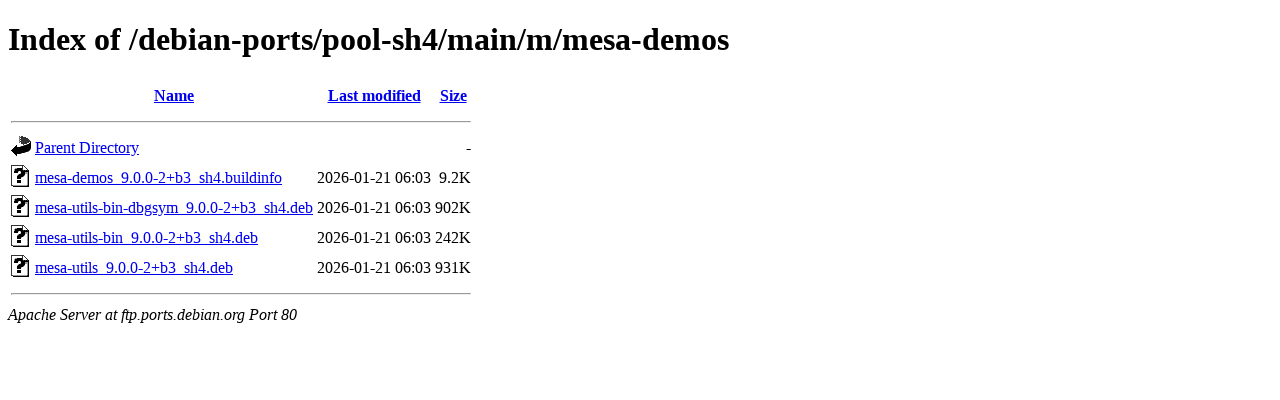

--- FILE ---
content_type: text/html;charset=UTF-8
request_url: http://ftp.ports.debian.org/debian-ports/pool-sh4/main/m/mesa-demos/
body_size: 547
content:
<!DOCTYPE HTML PUBLIC "-//W3C//DTD HTML 4.01//EN" "http://www.w3.org/TR/html4/strict.dtd">
<html>
 <head>
  <title>Index of /debian-ports/pool-sh4/main/m/mesa-demos</title>
 </head>
 <body>
<h1>Index of /debian-ports/pool-sh4/main/m/mesa-demos</h1>
  <table>
   <tr><th valign="top"><img src="/icons/blank.gif" alt="[ICO]"></th><th><a href="?C=N;O=D">Name</a></th><th><a href="?C=M;O=A">Last modified</a></th><th><a href="?C=S;O=A">Size</a></th></tr>
   <tr><th colspan="4"><hr></th></tr>
<tr><td valign="top"><img src="/icons/back.gif" alt="[PARENTDIR]"></td><td><a href="/debian-ports/pool-sh4/main/m/">Parent Directory</a></td><td>&nbsp;</td><td align="right">  - </td></tr>
<tr><td valign="top"><img src="/icons/unknown.gif" alt="[   ]"></td><td><a href="mesa-demos_9.0.0-2+b3_sh4.buildinfo">mesa-demos_9.0.0-2+b3_sh4.buildinfo</a></td><td align="right">2026-01-21 06:03  </td><td align="right">9.2K</td></tr>
<tr><td valign="top"><img src="/icons/unknown.gif" alt="[   ]"></td><td><a href="mesa-utils-bin-dbgsym_9.0.0-2+b3_sh4.deb">mesa-utils-bin-dbgsym_9.0.0-2+b3_sh4.deb</a></td><td align="right">2026-01-21 06:03  </td><td align="right">902K</td></tr>
<tr><td valign="top"><img src="/icons/unknown.gif" alt="[   ]"></td><td><a href="mesa-utils-bin_9.0.0-2+b3_sh4.deb">mesa-utils-bin_9.0.0-2+b3_sh4.deb</a></td><td align="right">2026-01-21 06:03  </td><td align="right">242K</td></tr>
<tr><td valign="top"><img src="/icons/unknown.gif" alt="[   ]"></td><td><a href="mesa-utils_9.0.0-2+b3_sh4.deb">mesa-utils_9.0.0-2+b3_sh4.deb</a></td><td align="right">2026-01-21 06:03  </td><td align="right">931K</td></tr>
   <tr><th colspan="4"><hr></th></tr>
</table>
<address>Apache Server at ftp.ports.debian.org Port 80</address>
</body></html>
